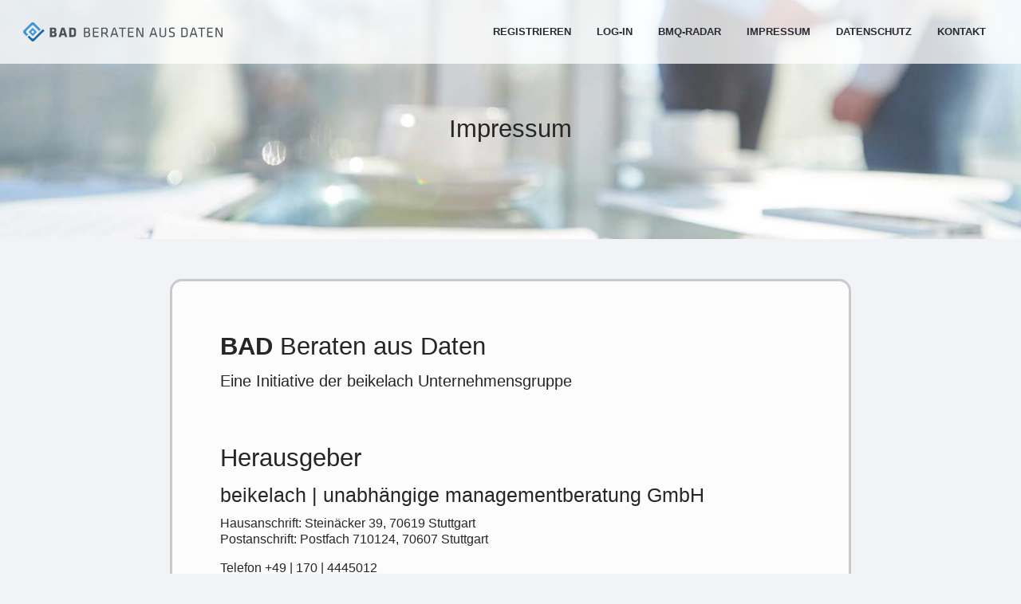

--- FILE ---
content_type: text/html; charset=utf-8
request_url: https://beraten-aus-daten.de/imprint
body_size: 3746
content:
<!DOCTYPE html>
<html lang='en'>
<head>
<meta charset='utf-8'>
<meta content='width=device-width, initial-scale=1.0' name='viewport'>
<title>Impressum</title>
<link rel="icon" type="image/x-icon" href="/assets/favicon-d8cf18f5ee14fa71cfdc865dd6a17ee4f22ed77aff53d68e970a6d4d3985d2ab.ico" />
<link rel="icon" type="image/png" href="/assets/favicon-96x96-8bd74b0102361f6abbb28c152f7a9ee6642a156f1d9617200a94b24b1f1a4de8.png" sizes="96x96" />
<link rel="icon" type="image/png" href="/assets/favicon-32x32-c2caed9cca49ae91b3c4e647ac6641fa1ca55ecfa69eb67ded6b2d7d9019a465.png" sizes="32x32" />
<link rel="icon" type="image/png" href="/assets/favicon-16x16-029180c23896ef9a755892278796cc9bfe7f115f987fdba7f9e71b1d489091be.png" sizes="16x16" />
<link rel="stylesheet" href="/assets/application-869a920ed0c75c1ed45d2a56553feecc136efb11011e09506d651a65e7884475.css" />
<script src="/assets/application-424a295a9d8a2f9c54f74b08db665013780c7fa3fbdd4c879ab7a288b26a160d.js" data-turbolinks-track="true"></script>
<script src="https://cdn.jsdelivr.net/npm/chartjs-plugin-datalabels@0.7.0"></script>
<meta name="csrf-param" content="authenticity_token" />
<meta name="csrf-token" content="uQbiBRUv2Eu0zaQaTMiBy3fLaUlMTCGJYFvoiLyVd2AucX6CqamKptCnfki5qSHl9YL36bveOSi60pXquf9uIA" />
</head>
<body>
<header>
<div class='title-bar hide-for-large' data-hide-for='large' data-responsive-toggle='main-menu'>
<button class='menu-icon' data-toggle type='button'></button>
<div class='title-bar-title'>Menu</div>
</div>
<div class='large-12 large-centered'>
<div class='top-bar' id='main-menu'>
<div class='top-bar-left'>
<div class='logo small-12 small-offset-1'>
<a href="/"><img src="/assets/logo-beratenausdaten-bcdce19f989e47e6214cde5c576f0b6a8062f38aa9dc28ade35a68a7769266a8.svg" /></a>
</div>
</div>
<div class='top-bar-right'>
<ul class='menu vertical large-horizontal'>
<li><a href="/financial_institutions/new">REGISTRIEREN</a></li>
<li><a href="/financial_institutions/sign_in">LOG-IN</a></li>
<li><a href="/bmq_radars">BMQ-RADAR</a></li>
<li><a href="/imprint">IMPRESSUM</a></li>
<li><a href="/data_protection">DATENSCHUTZ</a></li>
<li><a href="/kontakt">KONTAKT</a></li>
</ul>
</div>
</div>
</div>
</header>

<div class='hero hero-header financial-institution-hero'>
<h3 class='text-center'>
Impressum
</h3>
</div>

<div class='page-content-pane large-8 large-centered medium-10 medium-centered columns imprint-content'>
<h3>
<span class='bold'>
BAD
</span>
Beraten aus Daten
</h3>
<h5>Eine Initiative der beikelach Unternehmensgruppe</h5>
<hr class='divider'>
<h3>
Herausgeber
</h3>
<h4>
beikelach | unabhängige managementberatung GmbH
</h4>
<p>
Hausanschrift: Steinäcker 39, 70619 Stuttgart
<br>
Postanschrift: Postfach 710124, 70607 Stuttgart
</p>
<p>
Telefon +49 | 170 | 4445012
<br>
Telefax +49 | 321 | 21237839
</p>
<p>
Geschäftsführer:
<br>
Dr. Rolf Beike
<br>
Dr. Niklas Lach
</p>
<p>
Amtsgericht/Registergericht: Stuttgart HRB 735820
<br>
USt-ID: DE251 694 443
</p>
<hr class='divider'>
<h4>
beikelach GmbH
</h4>
<p>
Hausanschrift: Steinäcker 39, 70619 Stuttgart
<br>
Postanschrift: Postfach 710124, 70607 Stuttgart
</p>
<p>
Telefon +49 | 160 | 96909372
<br>
Telefax +49 | 321 | 21237839
</p>
<p>
Geschäftsführer:
<br>
Dr. Niklas Lach
<br>
Dr. Rolf Beike
</p>
<p>
Amtsgericht/Registergericht: Stuttgart HRB 735716
<br>
USt-ID: DE 251 694 451
</p>
<hr class='divider'>
<h4>Haftungsausschluss</h4>
<p>
Die bereitgestellten Informationen auf dieser Website wurden sorgfältig geprüft und werden regelmäßig aktualisiert. Allerdings kann keine Garantie dafür übernommen werden, dass alle Angaben zu jeder Zeit vollständig, richtig und in letzter Aktualität dargestellt sind. Dies gilt insbesondere für alle Verbindungen ("Links") zu anderen Websites,
<br>
auf die direkt oder indirekt verwiesen wird.
<br>
Alle Angaben können ohne vorherige Ankündigung geändert, entfernt oder ergänzt werden.
</p>
<h4>Gestaltung und Umsetzung</h4>
<a target="_blank" href="https://railslove.com">Railslove GmbH</a>
<br>
<br>
<p>Copyright © 2026 beikelach | unabhängige managementberatung GmbH.</p>
</div>

<footer>
<hr class='divider'>
</footer>

<script src="/assets/local-6ec128eefa27f39896393b0ee99eb632e623dbe2ef0ad1c61a91af8df177c51a.js"></script>
</body>
</html>


--- FILE ---
content_type: text/javascript
request_url: https://beraten-aus-daten.de/assets/local-6ec128eefa27f39896393b0ee99eb632e623dbe2ef0ad1c61a91af8df177c51a.js
body_size: 440
content:
var radar = document.getElementById('bmq-report');
var bmqSearchInput = document.getElementById('bmq-radar-search');
var searchForm = document.querySelector('form');

if (bmqSearchInput) {
  function searchBmqRadars(searchString) {
    var http = new XMLHttpRequest();
    var params = {
      search: searchString,
      no_layout: true,
    };

    http.onreadystatechange = function () {
      if (http.readyState == 4 && http.status == 200) {
        renderSearchResults(http.responseText);
      }
    };

    http.open('GET', '/bmq_radars/search' + formatUrlParams(params), true);
    http.send();
  }

  function renderSearchResults(result) {
    var resultsNode = document.getElementById('bmq-search-results');
    var template = document.createElement('template');
    template.innerHTML = result;

    resultsNode.parentNode.replaceChild(
      template.content.firstChild,
      resultsNode
    );
    if (radar) {
      radar.replaceChildren();
    }
    document.querySelector('#bmq-search-results').scrollIntoView({
      behavior: 'smooth',
    });
  }

  function formatUrlParams(params) {
    return (
      '?' +
      Object.keys(params)
        .map(function (k) {
          return k + '=' + encodeURIComponent(params[k]);
        })
        .join('&')
    );
  }

  bmqSearchInput.onkeyup = function () {
    searchBmqRadars(bmqSearchInput.value);
  };
  searchForm.onsubmit = function (e) {
    e.preventDefault();
  };
}

if (radar) {
  var tableRow = radar.querySelectorAll('tbody td');
  for (var i = 0; i < tableRow.length; i++) {
    var colorIndex = tableRow[i].dataset.index;
    switch (colorIndex) {
      case '1':
        tableRow[i].classList.add('dark-green');
        break;

      case '2':
        tableRow[i].classList.add('light-green');
        break;

      case '3':
        tableRow[i].classList.add('yellow');
        break;

      case '4':
        tableRow[i].classList.add('orange');
        break;

      case '5':
        tableRow[i].classList.add('red');
        break;

      default:
        break;
    }
  }
};
$('#financial_institution_email').change(function(){
  var value;

  if(this.value == '') {
    value = '';
  } else {
    value = '(' + this.value + ')';
  }

  var span = document.getElementById('live-email'),
      text = document.createTextNode(value);

  while (span.firstChild) {
    span.removeChild(span.firstChild);
  }

  span.appendChild(text);
});
var searchField = document.getElementById('sdp-report-search')

if(searchField) {
  var financialInstitutionId = searchField.dataset.financialInstitutionId

  function searchSdpReports(searchString, financialInstitutionId) {
    var http = new XMLHttpRequest();
    var params = {
      search: searchString,
      financial_institution_id: financialInstitutionId,
      no_layout: true
    };

    http.onreadystatechange = function() {
      if (http.readyState == 4 && http.status == 200) {
        replaceSearchResults(http.responseText);
      }
    }

    http.open('GET', '/sdp_reports/search' + formatParams(params), true);
    http.send(null);
  }

  function formatParams(params) {
    return "?" + Object
      .keys(params)
      .map(function(key) {
        return key + "=" + params[key];
      })
      .join("&");
  }

  function htmlToElement(html) {
    var template = document.createElement('template');
    template.innerHTML = html;
    return template.content.firstChild;
  }

  function replaceSearchResults(result) {
    var reportDiv = document.getElementById('sdp-reports-results');

    reportDiv.parentNode.replaceChild(htmlToElement(result), reportDiv);

    document.querySelector('#sdp-reports').scrollIntoView({
      behavior: 'smooth'
    });
  }

  searchField.onkeyup = function() {
    searchSdpReports(searchField.value, financialInstitutionId);
  };
};


--- FILE ---
content_type: image/svg+xml
request_url: https://beraten-aus-daten.de/assets/logo-beratenausdaten-bcdce19f989e47e6214cde5c576f0b6a8062f38aa9dc28ade35a68a7769266a8.svg
body_size: 935
content:
<svg id="Logo" xmlns="http://www.w3.org/2000/svg" viewBox="0 0 332.67 32.05"><defs><style>.cls-1{fill:#1e69a4;}.cls-2{fill:#3f97d0;}.cls-3{fill:#4a5258;}</style></defs><title>logo-beratenausdaten</title><path class="cls-1" d="M32.83 11.53l-6.9 7-8 8a2.66 2.66 0 0 1-3.7 0l-4.3-4.3-2.6 2.6 6.1 6.1a3.68 3.68 0 0 0 5.3 0l12.2-12.2 4.6-4.6s-1.9-1.8-2.7-2.6z"/><path class="cls-2" d="M5.53 14.13l8.5-8.5a2.66 2.66 0 0 1 3.7 0l8.5 8.5a2.18 2.18 0 0 1 .4.5l2.7-2.7-10.8-10.8a3.68 3.68 0 0 0-5.3 0l-12.1 12.2a3.68 3.68 0 0 0 0 5.3l4.6 4.6 2.6-2.6-2.8-2.8a2.66 2.66 0 0 1 0-3.7z"/><path class="cls-2" d="M22.13 15.33l-5.3-5.2a1.15 1.15 0 0 0-1.7 0l-5.2 5.2a1.15 1.15 0 0 0 0 1.7l5.2 5.2a1.15 1.15 0 0 0 1.7 0l5.2-5.2a1.08 1.08 0 0 0 .1-1.7zm-5.8 3.3a.48.48 0 0 1-.7 0l-2.1-2.1a.48.48 0 0 1 0-.7l2.1-2.1a.48.48 0 0 1 .7 0l2.1 2.1a.48.48 0 0 1 0 .7z"/><path class="cls-3" d="M51.33 24.74h-6.71V8.99h6.22c3.29 0 4.49 1.32 4.49 3.45v1.61a2.5 2.5 0 0 1-1.75 2.48 3 3 0 0 1 2.32 2.91v1.54c.01 2.22-1.41 3.76-4.57 3.76zm.45-11.78c0-.69-.42-1.11-1.42-1.11h-2.2v3.59h2.17c.95 0 1.42-.47 1.42-1.11zm.55 6.58c0-.87-.54-1.32-1.49-1.32h-2.7v3.67h2.19c1.11 0 2-.24 2-1.37zM73.58 24.74h-3.69l-.85-3.07h-5.28l-.85 3.07h-3.69l4.8-15.75h4.73zm-9-6h3.62l-1.81-6.61zM82.87 24.74h-6.1V8.99h6.1c3.88 0 5.32 2 5.32 4.09v7.57c0 2.11-1.44 4.09-5.32 4.09zm1.77-10.69c0-1.23-.43-1.92-2.2-1.92h-2.11v9.46h2.13c1.77 0 2.2-.69 2.2-1.92zM101.33 24.74V8.99h6.08c2.48 0 3.71 1.11 3.71 3.19V14a2.48 2.48 0 0 1-1.79 2.63 2.63 2.63 0 0 1 2.32 2.84v1.89c0 2.2-1.54 3.38-3.9 3.38zm7.76-12.51c0-1-.57-1.49-1.8-1.49h-3.96v5.11h3.6c1.54 0 2.13-.71 2.13-1.85zm.52 7.31c0-1.25-.71-1.94-2.27-1.94h-4v5.39h4.09c1.44 0 2.15-.62 2.15-1.8zM116.49 8.99h9.27v1.82h-7.24v4.94h6.72v1.82h-6.72v5.34h7.26v1.82h-9.29zM136.33 19.04h-3.86v5.7h-2V8.99h6c3.38 0 4.56 1.47 4.56 3.88v2.26c0 1.87-.69 3.15-2.51 3.67l4.09 5.94h-2.34zm0-8.23h-3.9v6.43h3.9c1.94 0 2.6-.54 2.6-2.08v-2.27c.05-1.56-.6-2.08-2.6-2.08zM158.8 24.74h-2.06l-1.3-3.78h-6.69l-1.28 3.78h-2.06l5.32-15.75h2.74zm-6.69-14.29l-2.78 8.73h5.63zM164.52 10.81h-4.71V8.99h11.45v1.82h-4.71v13.93h-2zM174.93 8.99h9.27v1.82h-7.24v4.94h6.72v1.82h-6.72v5.34h7.26v1.82h-9.29zM190.83 11.33v13.41h-1.94V8.99h2.79l6.86 13.48V8.99h1.94v15.75h-2.79zM223.99 24.74h-2.06l-1.3-3.78h-6.69l-1.28 3.78h-2.06l5.32-15.75h2.74zm-6.66-14.28l-2.81 8.73h5.63zM238.65 8.99v11.33c0 2.58-1.49 4.66-5.58 4.66s-5.58-2.08-5.58-4.66V8.99h2V20.2c0 1.94 1.06 3 3.55 3s3.55-1 3.55-3V8.99zM247.83 24.98a13.46 13.46 0 0 1-4.68-.83l.33-1.66a15 15 0 0 0 4.4.69c2.53 0 3.05-.66 3.05-2.46 0-2.13 0-2.32-3.26-3.05-3.81-.85-4.26-1.58-4.26-4.85 0-2.74 1.13-4.07 5-4.07a17.93 17.93 0 0 1 4.26.52L252.5 11a19.27 19.27 0 0 0-4-.45c-2.58 0-3.05.52-3.05 2.34 0 2.18 0 2.27 3.12 3.05 4.19 1 4.4 1.66 4.4 4.73-.01 2.75-.81 4.31-5.14 4.31zM269.47 8.99c3.85 0 5.06 2 5.06 4.52v6.72c0 2.51-1.21 4.52-5.06 4.52h-5.51V8.99zm-3.48 13.93h3.41c2.39 0 3.1-1 3.1-2.84v-6.43c0-1.84-.71-2.84-3.1-2.84h-3.41zM291 24.74h-2.06l-1.3-3.78h-6.69l-1.28 3.78h-2.06l5.32-15.75h2.74zm-6.67-14.28l-2.81 8.73h5.63zM296.72 10.81h-4.71V8.99h11.45v1.82h-4.71v13.93h-2zM307.13 8.99h9.27v1.82h-7.24v4.94h6.72v1.82h-6.72v5.34h7.26v1.82h-9.29zM323.03 11.33v13.41h-1.94V8.99h2.79l6.86 13.48V8.99h1.94v15.75h-2.79z"/></svg>